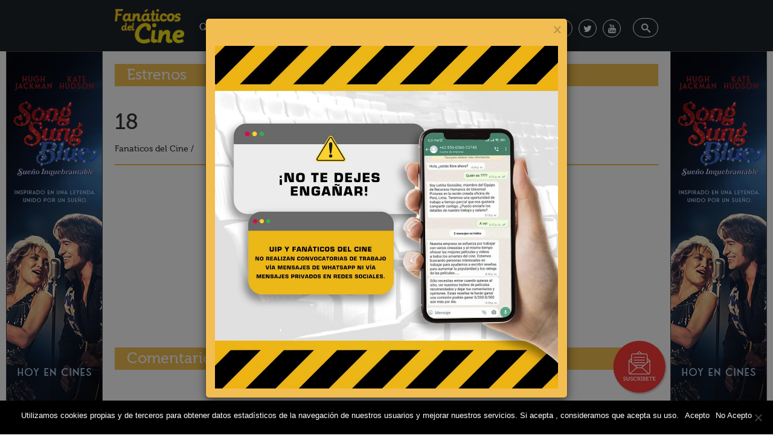

--- FILE ---
content_type: text/html; charset=UTF-8
request_url: https://fanaticosdelcine.pe/noticias/el-sarcofago-gigante-en-el-dia-de-la-momia/attachment/18-4/
body_size: 12477
content:
<!doctype html>
<html lang="es-PE"
 xmlns:fb="http://ogp.me/ns/fb#">
    <head>
        <meta charset="UTF-8">
        <meta http-equiv="X-UA-Compatible" content="IE=edge">
        <meta name="viewport" content="width=device-width, initial-scale=1">
        <meta name="description" content="Fanáticos del Cine">
        <meta name="author" content="UIP">
        <meta property="fb:pages" content="276672684726" />
        <!--
        <meta name="google-site-verification" content="7NsWjA1r8kUkyNGpaRbMN2PSyWzotQMF6H7f7y8maJM" />
        -->
        <meta name="google-site-verification" content="HqSxCQfnmRav4gpwZO5BkgEcp0w8PUqxJ47IueMZJiE" />
        <meta property="og:title" content="Fanaticos del Cine : 18" /><meta property="og:description" content="" /><meta property="og:image" content="https://fanaticosdelcine.pe/wp-content/uploads/2017/05/18-2.jpg" />        <!-- Bootstrap core CSS -->
        <!-- Custom styles for this template -->
        <!-- HTML5 shim and Respond.js for IE8 support of HTML5 elements and media queries -->
        <!--[if lt IE 9]>
      <script src="https://oss.maxcdn.com/html5shiv/3.7.2/html5shiv.min.js"></script>
      <script src="https://oss.maxcdn.com/respond/1.4.2/respond.min.js"></script>
    <![endif]-->
        <link rel="pingback" href="https://fanaticosdelcine.pe/xmlrpc.php">
        <link href='/wp-content/themes/fdc/assets/fonts/fonts.css' rel='stylesheet' type='text/css'>
	 <link rel="shortcut icon" type="image/x-icon" href="/wp-content/themes/fdc/favicon.ico"> 
        <meta name='robots' content='index, follow, max-image-preview:large, max-snippet:-1, max-video-preview:-1' />
	<style>img:is([sizes="auto" i], [sizes^="auto," i]) { contain-intrinsic-size: 3000px 1500px }</style>
	
<!-- Google Tag Manager for WordPress by gtm4wp.com -->
<script data-cfasync="false" data-pagespeed-no-defer>
	var gtm4wp_datalayer_name = "dataLayer";
	var dataLayer = dataLayer || [];
</script>
<!-- End Google Tag Manager for WordPress by gtm4wp.com -->
	<!-- This site is optimized with the Yoast SEO plugin v24.4 - https://yoast.com/wordpress/plugins/seo/ -->
	<title>18 - Fanaticos del Cine</title>
	<link rel="canonical" href="https://fanaticosdelcine.pe/noticias/el-sarcofago-gigante-en-el-dia-de-la-momia/attachment/18-4/" />
	<meta property="og:locale" content="es_ES" />
	<meta property="og:type" content="article" />
	<meta property="og:title" content="18 - Fanaticos del Cine" />
	<meta property="og:url" content="https://fanaticosdelcine.pe/noticias/el-sarcofago-gigante-en-el-dia-de-la-momia/attachment/18-4/" />
	<meta property="og:site_name" content="Fanaticos del Cine" />
	<meta property="article:publisher" content="https://www.facebook.com/fanaticosdelcine" />
	<meta property="og:image" content="https://fanaticosdelcine.pe/noticias/el-sarcofago-gigante-en-el-dia-de-la-momia/attachment/18-4" />
	<meta property="og:image:width" content="600" />
	<meta property="og:image:height" content="400" />
	<meta property="og:image:type" content="image/jpeg" />
	<meta name="twitter:card" content="summary_large_image" />
	<meta name="twitter:site" content="@fansdelcine" />
	<script type="application/ld+json" class="yoast-schema-graph">{"@context":"https://schema.org","@graph":[{"@type":"WebPage","@id":"https://fanaticosdelcine.pe/noticias/el-sarcofago-gigante-en-el-dia-de-la-momia/attachment/18-4/","url":"https://fanaticosdelcine.pe/noticias/el-sarcofago-gigante-en-el-dia-de-la-momia/attachment/18-4/","name":"18 - Fanaticos del Cine","isPartOf":{"@id":"https://fanaticosdelcine.pe/#website"},"primaryImageOfPage":{"@id":"https://fanaticosdelcine.pe/noticias/el-sarcofago-gigante-en-el-dia-de-la-momia/attachment/18-4/#primaryimage"},"image":{"@id":"https://fanaticosdelcine.pe/noticias/el-sarcofago-gigante-en-el-dia-de-la-momia/attachment/18-4/#primaryimage"},"thumbnailUrl":"https://fanaticosdelcine.pe/wp-content/uploads/2017/05/18-2.jpg","datePublished":"2017-05-23T00:21:03+00:00","breadcrumb":{"@id":"https://fanaticosdelcine.pe/noticias/el-sarcofago-gigante-en-el-dia-de-la-momia/attachment/18-4/#breadcrumb"},"inLanguage":"es-PE","potentialAction":[{"@type":"ReadAction","target":["https://fanaticosdelcine.pe/noticias/el-sarcofago-gigante-en-el-dia-de-la-momia/attachment/18-4/"]}]},{"@type":"ImageObject","inLanguage":"es-PE","@id":"https://fanaticosdelcine.pe/noticias/el-sarcofago-gigante-en-el-dia-de-la-momia/attachment/18-4/#primaryimage","url":"https://fanaticosdelcine.pe/wp-content/uploads/2017/05/18-2.jpg","contentUrl":"https://fanaticosdelcine.pe/wp-content/uploads/2017/05/18-2.jpg","width":600,"height":400},{"@type":"BreadcrumbList","@id":"https://fanaticosdelcine.pe/noticias/el-sarcofago-gigante-en-el-dia-de-la-momia/attachment/18-4/#breadcrumb","itemListElement":[{"@type":"ListItem","position":1,"name":"Home","item":"https://fanaticosdelcine.pe/"},{"@type":"ListItem","position":2,"name":"El sarcófago gigante en el Día de la Momia","item":"https://fanaticosdelcine.pe/noticias/el-sarcofago-gigante-en-el-dia-de-la-momia/"},{"@type":"ListItem","position":3,"name":"18"}]},{"@type":"WebSite","@id":"https://fanaticosdelcine.pe/#website","url":"https://fanaticosdelcine.pe/","name":"Fanaticos del Cine","description":"Disfruta de lo mejor del cine internacional con material exclusivo y detrás de cámaras. También sorteamos merchandising oficial de las películas.","potentialAction":[{"@type":"SearchAction","target":{"@type":"EntryPoint","urlTemplate":"https://fanaticosdelcine.pe/?s={search_term_string}"},"query-input":{"@type":"PropertyValueSpecification","valueRequired":true,"valueName":"search_term_string"}}],"inLanguage":"es-PE"}]}</script>
	<!-- / Yoast SEO plugin. -->


<link rel='dns-prefetch' href='//cdnjs.cloudflare.com' />
<link rel='dns-prefetch' href='//fonts.googleapis.com' />
<link rel="alternate" type="application/rss+xml" title="Fanaticos del Cine &raquo; Feed" href="https://fanaticosdelcine.pe/feed/" />
<link rel="alternate" type="application/rss+xml" title="Fanaticos del Cine &raquo; Feed de los comentarios" href="https://fanaticosdelcine.pe/comments/feed/" />
<link rel="alternate" type="application/rss+xml" title="Fanaticos del Cine &raquo; Comentario 18 del feed" href="https://fanaticosdelcine.pe/noticias/el-sarcofago-gigante-en-el-dia-de-la-momia/attachment/18-4/feed/" />
<script type="text/javascript">
/* <![CDATA[ */
window._wpemojiSettings = {"baseUrl":"https:\/\/s.w.org\/images\/core\/emoji\/15.0.3\/72x72\/","ext":".png","svgUrl":"https:\/\/s.w.org\/images\/core\/emoji\/15.0.3\/svg\/","svgExt":".svg","source":{"concatemoji":"https:\/\/fanaticosdelcine.pe\/wp-includes\/js\/wp-emoji-release.min.js?ver=6.7.4"}};
/*! This file is auto-generated */
!function(i,n){var o,s,e;function c(e){try{var t={supportTests:e,timestamp:(new Date).valueOf()};sessionStorage.setItem(o,JSON.stringify(t))}catch(e){}}function p(e,t,n){e.clearRect(0,0,e.canvas.width,e.canvas.height),e.fillText(t,0,0);var t=new Uint32Array(e.getImageData(0,0,e.canvas.width,e.canvas.height).data),r=(e.clearRect(0,0,e.canvas.width,e.canvas.height),e.fillText(n,0,0),new Uint32Array(e.getImageData(0,0,e.canvas.width,e.canvas.height).data));return t.every(function(e,t){return e===r[t]})}function u(e,t,n){switch(t){case"flag":return n(e,"\ud83c\udff3\ufe0f\u200d\u26a7\ufe0f","\ud83c\udff3\ufe0f\u200b\u26a7\ufe0f")?!1:!n(e,"\ud83c\uddfa\ud83c\uddf3","\ud83c\uddfa\u200b\ud83c\uddf3")&&!n(e,"\ud83c\udff4\udb40\udc67\udb40\udc62\udb40\udc65\udb40\udc6e\udb40\udc67\udb40\udc7f","\ud83c\udff4\u200b\udb40\udc67\u200b\udb40\udc62\u200b\udb40\udc65\u200b\udb40\udc6e\u200b\udb40\udc67\u200b\udb40\udc7f");case"emoji":return!n(e,"\ud83d\udc26\u200d\u2b1b","\ud83d\udc26\u200b\u2b1b")}return!1}function f(e,t,n){var r="undefined"!=typeof WorkerGlobalScope&&self instanceof WorkerGlobalScope?new OffscreenCanvas(300,150):i.createElement("canvas"),a=r.getContext("2d",{willReadFrequently:!0}),o=(a.textBaseline="top",a.font="600 32px Arial",{});return e.forEach(function(e){o[e]=t(a,e,n)}),o}function t(e){var t=i.createElement("script");t.src=e,t.defer=!0,i.head.appendChild(t)}"undefined"!=typeof Promise&&(o="wpEmojiSettingsSupports",s=["flag","emoji"],n.supports={everything:!0,everythingExceptFlag:!0},e=new Promise(function(e){i.addEventListener("DOMContentLoaded",e,{once:!0})}),new Promise(function(t){var n=function(){try{var e=JSON.parse(sessionStorage.getItem(o));if("object"==typeof e&&"number"==typeof e.timestamp&&(new Date).valueOf()<e.timestamp+604800&&"object"==typeof e.supportTests)return e.supportTests}catch(e){}return null}();if(!n){if("undefined"!=typeof Worker&&"undefined"!=typeof OffscreenCanvas&&"undefined"!=typeof URL&&URL.createObjectURL&&"undefined"!=typeof Blob)try{var e="postMessage("+f.toString()+"("+[JSON.stringify(s),u.toString(),p.toString()].join(",")+"));",r=new Blob([e],{type:"text/javascript"}),a=new Worker(URL.createObjectURL(r),{name:"wpTestEmojiSupports"});return void(a.onmessage=function(e){c(n=e.data),a.terminate(),t(n)})}catch(e){}c(n=f(s,u,p))}t(n)}).then(function(e){for(var t in e)n.supports[t]=e[t],n.supports.everything=n.supports.everything&&n.supports[t],"flag"!==t&&(n.supports.everythingExceptFlag=n.supports.everythingExceptFlag&&n.supports[t]);n.supports.everythingExceptFlag=n.supports.everythingExceptFlag&&!n.supports.flag,n.DOMReady=!1,n.readyCallback=function(){n.DOMReady=!0}}).then(function(){return e}).then(function(){var e;n.supports.everything||(n.readyCallback(),(e=n.source||{}).concatemoji?t(e.concatemoji):e.wpemoji&&e.twemoji&&(t(e.twemoji),t(e.wpemoji)))}))}((window,document),window._wpemojiSettings);
/* ]]> */
</script>
<style id='wp-emoji-styles-inline-css' type='text/css'>

	img.wp-smiley, img.emoji {
		display: inline !important;
		border: none !important;
		box-shadow: none !important;
		height: 1em !important;
		width: 1em !important;
		margin: 0 0.07em !important;
		vertical-align: -0.1em !important;
		background: none !important;
		padding: 0 !important;
	}
</style>
<link rel='stylesheet' id='wp-block-library-css' href='https://fanaticosdelcine.pe/wp-includes/css/dist/block-library/style.min.css?ver=6.7.4' type='text/css' media='all' />
<style id='classic-theme-styles-inline-css' type='text/css'>
/*! This file is auto-generated */
.wp-block-button__link{color:#fff;background-color:#32373c;border-radius:9999px;box-shadow:none;text-decoration:none;padding:calc(.667em + 2px) calc(1.333em + 2px);font-size:1.125em}.wp-block-file__button{background:#32373c;color:#fff;text-decoration:none}
</style>
<style id='global-styles-inline-css' type='text/css'>
:root{--wp--preset--aspect-ratio--square: 1;--wp--preset--aspect-ratio--4-3: 4/3;--wp--preset--aspect-ratio--3-4: 3/4;--wp--preset--aspect-ratio--3-2: 3/2;--wp--preset--aspect-ratio--2-3: 2/3;--wp--preset--aspect-ratio--16-9: 16/9;--wp--preset--aspect-ratio--9-16: 9/16;--wp--preset--color--black: #000000;--wp--preset--color--cyan-bluish-gray: #abb8c3;--wp--preset--color--white: #ffffff;--wp--preset--color--pale-pink: #f78da7;--wp--preset--color--vivid-red: #cf2e2e;--wp--preset--color--luminous-vivid-orange: #ff6900;--wp--preset--color--luminous-vivid-amber: #fcb900;--wp--preset--color--light-green-cyan: #7bdcb5;--wp--preset--color--vivid-green-cyan: #00d084;--wp--preset--color--pale-cyan-blue: #8ed1fc;--wp--preset--color--vivid-cyan-blue: #0693e3;--wp--preset--color--vivid-purple: #9b51e0;--wp--preset--gradient--vivid-cyan-blue-to-vivid-purple: linear-gradient(135deg,rgba(6,147,227,1) 0%,rgb(155,81,224) 100%);--wp--preset--gradient--light-green-cyan-to-vivid-green-cyan: linear-gradient(135deg,rgb(122,220,180) 0%,rgb(0,208,130) 100%);--wp--preset--gradient--luminous-vivid-amber-to-luminous-vivid-orange: linear-gradient(135deg,rgba(252,185,0,1) 0%,rgba(255,105,0,1) 100%);--wp--preset--gradient--luminous-vivid-orange-to-vivid-red: linear-gradient(135deg,rgba(255,105,0,1) 0%,rgb(207,46,46) 100%);--wp--preset--gradient--very-light-gray-to-cyan-bluish-gray: linear-gradient(135deg,rgb(238,238,238) 0%,rgb(169,184,195) 100%);--wp--preset--gradient--cool-to-warm-spectrum: linear-gradient(135deg,rgb(74,234,220) 0%,rgb(151,120,209) 20%,rgb(207,42,186) 40%,rgb(238,44,130) 60%,rgb(251,105,98) 80%,rgb(254,248,76) 100%);--wp--preset--gradient--blush-light-purple: linear-gradient(135deg,rgb(255,206,236) 0%,rgb(152,150,240) 100%);--wp--preset--gradient--blush-bordeaux: linear-gradient(135deg,rgb(254,205,165) 0%,rgb(254,45,45) 50%,rgb(107,0,62) 100%);--wp--preset--gradient--luminous-dusk: linear-gradient(135deg,rgb(255,203,112) 0%,rgb(199,81,192) 50%,rgb(65,88,208) 100%);--wp--preset--gradient--pale-ocean: linear-gradient(135deg,rgb(255,245,203) 0%,rgb(182,227,212) 50%,rgb(51,167,181) 100%);--wp--preset--gradient--electric-grass: linear-gradient(135deg,rgb(202,248,128) 0%,rgb(113,206,126) 100%);--wp--preset--gradient--midnight: linear-gradient(135deg,rgb(2,3,129) 0%,rgb(40,116,252) 100%);--wp--preset--font-size--small: 13px;--wp--preset--font-size--medium: 20px;--wp--preset--font-size--large: 36px;--wp--preset--font-size--x-large: 42px;--wp--preset--spacing--20: 0.44rem;--wp--preset--spacing--30: 0.67rem;--wp--preset--spacing--40: 1rem;--wp--preset--spacing--50: 1.5rem;--wp--preset--spacing--60: 2.25rem;--wp--preset--spacing--70: 3.38rem;--wp--preset--spacing--80: 5.06rem;--wp--preset--shadow--natural: 6px 6px 9px rgba(0, 0, 0, 0.2);--wp--preset--shadow--deep: 12px 12px 50px rgba(0, 0, 0, 0.4);--wp--preset--shadow--sharp: 6px 6px 0px rgba(0, 0, 0, 0.2);--wp--preset--shadow--outlined: 6px 6px 0px -3px rgba(255, 255, 255, 1), 6px 6px rgba(0, 0, 0, 1);--wp--preset--shadow--crisp: 6px 6px 0px rgba(0, 0, 0, 1);}:where(.is-layout-flex){gap: 0.5em;}:where(.is-layout-grid){gap: 0.5em;}body .is-layout-flex{display: flex;}.is-layout-flex{flex-wrap: wrap;align-items: center;}.is-layout-flex > :is(*, div){margin: 0;}body .is-layout-grid{display: grid;}.is-layout-grid > :is(*, div){margin: 0;}:where(.wp-block-columns.is-layout-flex){gap: 2em;}:where(.wp-block-columns.is-layout-grid){gap: 2em;}:where(.wp-block-post-template.is-layout-flex){gap: 1.25em;}:where(.wp-block-post-template.is-layout-grid){gap: 1.25em;}.has-black-color{color: var(--wp--preset--color--black) !important;}.has-cyan-bluish-gray-color{color: var(--wp--preset--color--cyan-bluish-gray) !important;}.has-white-color{color: var(--wp--preset--color--white) !important;}.has-pale-pink-color{color: var(--wp--preset--color--pale-pink) !important;}.has-vivid-red-color{color: var(--wp--preset--color--vivid-red) !important;}.has-luminous-vivid-orange-color{color: var(--wp--preset--color--luminous-vivid-orange) !important;}.has-luminous-vivid-amber-color{color: var(--wp--preset--color--luminous-vivid-amber) !important;}.has-light-green-cyan-color{color: var(--wp--preset--color--light-green-cyan) !important;}.has-vivid-green-cyan-color{color: var(--wp--preset--color--vivid-green-cyan) !important;}.has-pale-cyan-blue-color{color: var(--wp--preset--color--pale-cyan-blue) !important;}.has-vivid-cyan-blue-color{color: var(--wp--preset--color--vivid-cyan-blue) !important;}.has-vivid-purple-color{color: var(--wp--preset--color--vivid-purple) !important;}.has-black-background-color{background-color: var(--wp--preset--color--black) !important;}.has-cyan-bluish-gray-background-color{background-color: var(--wp--preset--color--cyan-bluish-gray) !important;}.has-white-background-color{background-color: var(--wp--preset--color--white) !important;}.has-pale-pink-background-color{background-color: var(--wp--preset--color--pale-pink) !important;}.has-vivid-red-background-color{background-color: var(--wp--preset--color--vivid-red) !important;}.has-luminous-vivid-orange-background-color{background-color: var(--wp--preset--color--luminous-vivid-orange) !important;}.has-luminous-vivid-amber-background-color{background-color: var(--wp--preset--color--luminous-vivid-amber) !important;}.has-light-green-cyan-background-color{background-color: var(--wp--preset--color--light-green-cyan) !important;}.has-vivid-green-cyan-background-color{background-color: var(--wp--preset--color--vivid-green-cyan) !important;}.has-pale-cyan-blue-background-color{background-color: var(--wp--preset--color--pale-cyan-blue) !important;}.has-vivid-cyan-blue-background-color{background-color: var(--wp--preset--color--vivid-cyan-blue) !important;}.has-vivid-purple-background-color{background-color: var(--wp--preset--color--vivid-purple) !important;}.has-black-border-color{border-color: var(--wp--preset--color--black) !important;}.has-cyan-bluish-gray-border-color{border-color: var(--wp--preset--color--cyan-bluish-gray) !important;}.has-white-border-color{border-color: var(--wp--preset--color--white) !important;}.has-pale-pink-border-color{border-color: var(--wp--preset--color--pale-pink) !important;}.has-vivid-red-border-color{border-color: var(--wp--preset--color--vivid-red) !important;}.has-luminous-vivid-orange-border-color{border-color: var(--wp--preset--color--luminous-vivid-orange) !important;}.has-luminous-vivid-amber-border-color{border-color: var(--wp--preset--color--luminous-vivid-amber) !important;}.has-light-green-cyan-border-color{border-color: var(--wp--preset--color--light-green-cyan) !important;}.has-vivid-green-cyan-border-color{border-color: var(--wp--preset--color--vivid-green-cyan) !important;}.has-pale-cyan-blue-border-color{border-color: var(--wp--preset--color--pale-cyan-blue) !important;}.has-vivid-cyan-blue-border-color{border-color: var(--wp--preset--color--vivid-cyan-blue) !important;}.has-vivid-purple-border-color{border-color: var(--wp--preset--color--vivid-purple) !important;}.has-vivid-cyan-blue-to-vivid-purple-gradient-background{background: var(--wp--preset--gradient--vivid-cyan-blue-to-vivid-purple) !important;}.has-light-green-cyan-to-vivid-green-cyan-gradient-background{background: var(--wp--preset--gradient--light-green-cyan-to-vivid-green-cyan) !important;}.has-luminous-vivid-amber-to-luminous-vivid-orange-gradient-background{background: var(--wp--preset--gradient--luminous-vivid-amber-to-luminous-vivid-orange) !important;}.has-luminous-vivid-orange-to-vivid-red-gradient-background{background: var(--wp--preset--gradient--luminous-vivid-orange-to-vivid-red) !important;}.has-very-light-gray-to-cyan-bluish-gray-gradient-background{background: var(--wp--preset--gradient--very-light-gray-to-cyan-bluish-gray) !important;}.has-cool-to-warm-spectrum-gradient-background{background: var(--wp--preset--gradient--cool-to-warm-spectrum) !important;}.has-blush-light-purple-gradient-background{background: var(--wp--preset--gradient--blush-light-purple) !important;}.has-blush-bordeaux-gradient-background{background: var(--wp--preset--gradient--blush-bordeaux) !important;}.has-luminous-dusk-gradient-background{background: var(--wp--preset--gradient--luminous-dusk) !important;}.has-pale-ocean-gradient-background{background: var(--wp--preset--gradient--pale-ocean) !important;}.has-electric-grass-gradient-background{background: var(--wp--preset--gradient--electric-grass) !important;}.has-midnight-gradient-background{background: var(--wp--preset--gradient--midnight) !important;}.has-small-font-size{font-size: var(--wp--preset--font-size--small) !important;}.has-medium-font-size{font-size: var(--wp--preset--font-size--medium) !important;}.has-large-font-size{font-size: var(--wp--preset--font-size--large) !important;}.has-x-large-font-size{font-size: var(--wp--preset--font-size--x-large) !important;}
:where(.wp-block-post-template.is-layout-flex){gap: 1.25em;}:where(.wp-block-post-template.is-layout-grid){gap: 1.25em;}
:where(.wp-block-columns.is-layout-flex){gap: 2em;}:where(.wp-block-columns.is-layout-grid){gap: 2em;}
:root :where(.wp-block-pullquote){font-size: 1.5em;line-height: 1.6;}
</style>
<link rel='stylesheet' id='cookie-notice-front-css' href='https://fanaticosdelcine.pe/wp-content/plugins/cookie-notice/css/front.min.css?ver=2.5.5' type='text/css' media='all' />
<link rel='stylesheet' id='fvp-frontend-css' href='https://fanaticosdelcine.pe/wp-content/plugins/featured-video-plus/styles/frontend.css?ver=2.3.3' type='text/css' media='all' />
<link rel='stylesheet' id='mur-css' href='https://fanaticosdelcine.pe/wp-content/plugins/manage-upcoming-release/mur-plugin.css?ver=6.7.4' type='text/css' media='all' />
<link rel='stylesheet' id='fontawesome-css-css' href='https://fanaticosdelcine.pe/wp-content/plugins/video-gallery-awesome-responsive-youtube-vimeo-gallery/Style/roboiticons.css?ver=6.7.4' type='text/css' media='all' />
<link rel='stylesheet' id='Robo_IT_Video_Gallery-css' href='https://fanaticosdelcine.pe/wp-content/plugins/video-gallery-awesome-responsive-youtube-vimeo-gallery/Style/Robo_IT_Video_Gallery_Widget.css?ver=6.7.4' type='text/css' media='all' />
<link rel='stylesheet' id='bootstrap-css' href='https://fanaticosdelcine.pe/wp-content/themes/fdc/bootstrap/css/bootstrap.css' type='text/css' media='all' />
<link rel='stylesheet' id='style-css' href='https://fanaticosdelcine.pe/wp-content/themes/fdc/style.css' type='text/css' media='all' />
<link crossorigin="anonymous" rel='stylesheet' id='fontawesome-css' href='https://cdnjs.cloudflare.com/ajax/libs/font-awesome/4.7.0/css/font-awesome.min.css' type='text/css' media='all' />
<link crossorigin="anonymous" rel='stylesheet' id='style-1-css' href='https://fonts.googleapis.com/css?family=Raleway:400,300,600,700' type='text/css' media='all' />
<link rel='stylesheet' id='fonts-css' href='https://fanaticosdelcine.pe/wp-content/themes/fdc/assets/fonts/fonts.css' type='text/css' media='all' />
<link rel='stylesheet' id='slickcss-css' href='https://fanaticosdelcine.pe/wp-content/themes/fdc/assets/css/slick.css' type='text/css' media='all' />
<link rel='stylesheet' id='slickcsstheme-css' href='https://fanaticosdelcine.pe/wp-content/themes/fdc/assets/css/slick-theme.css' type='text/css' media='all' />
<link rel='stylesheet' id='fixcss-css' href='https://fanaticosdelcine.pe/wp-content/themes/fdc/assets/css/fix.css' type='text/css' media='all' />
<script type="text/javascript" id="cookie-notice-front-js-before">
/* <![CDATA[ */
var cnArgs = {"ajaxUrl":"https:\/\/fanaticosdelcine.pe\/wp-admin\/admin-ajax.php","nonce":"765a1a1d0d","hideEffect":"fade","position":"bottom","onScroll":false,"onScrollOffset":100,"onClick":false,"cookieName":"cookie_notice_accepted","cookieTime":2592000,"cookieTimeRejected":2592000,"globalCookie":false,"redirection":false,"cache":false,"revokeCookies":true,"revokeCookiesOpt":"automatic"};
/* ]]> */
</script>
<script type="text/javascript" src="https://fanaticosdelcine.pe/wp-content/plugins/cookie-notice/js/front.min.js?ver=2.5.5" id="cookie-notice-front-js"></script>
<script type="text/javascript" src="https://fanaticosdelcine.pe/wp-content/themes/fdc/assets/js/jquery.min.js" id="jquery-js"></script>
<script type="text/javascript" src="https://fanaticosdelcine.pe/wp-content/plugins/featured-video-plus/js/jquery.fitvids.min.js?ver=master-2015-08" id="jquery.fitvids-js"></script>
<script type="text/javascript" id="fvp-frontend-js-extra">
/* <![CDATA[ */
var fvpdata = {"ajaxurl":"https:\/\/fanaticosdelcine.pe\/wp-admin\/admin-ajax.php","nonce":"3cd5c113d1","fitvids":"1","dynamic":"","overlay":"","opacity":"0.75","color":"b","width":"640"};
/* ]]> */
</script>
<script type="text/javascript" src="https://fanaticosdelcine.pe/wp-content/plugins/featured-video-plus/js/frontend.min.js?ver=2.3.3" id="fvp-frontend-js"></script>
<script type="text/javascript" src="https://fanaticosdelcine.pe/wp-includes/js/jquery/ui/core.min.js?ver=1.13.3" id="jquery-ui-core-js"></script>
<script type="text/javascript" src="https://fanaticosdelcine.pe/wp-content/plugins/video-gallery-awesome-responsive-youtube-vimeo-gallery/Scripts/jssor.slider.mini.js?ver=6.7.4" id="cwp-main-js"></script>
<script type="text/javascript" id="Robo_IT_Video_Gallery-js-extra">
/* <![CDATA[ */
var object = {"ajaxurl":"https:\/\/fanaticosdelcine.pe\/wp-admin\/admin-ajax.php"};
/* ]]> */
</script>
<script type="text/javascript" src="https://fanaticosdelcine.pe/wp-content/plugins/video-gallery-awesome-responsive-youtube-vimeo-gallery/Scripts/Robo_IT_Video_Gallery_Widget.js?ver=6.7.4" id="Robo_IT_Video_Gallery-js"></script>
<link rel="https://api.w.org/" href="https://fanaticosdelcine.pe/wp-json/" /><link rel="alternate" title="JSON" type="application/json" href="https://fanaticosdelcine.pe/wp-json/wp/v2/media/18498" /><link rel="EditURI" type="application/rsd+xml" title="RSD" href="https://fanaticosdelcine.pe/xmlrpc.php?rsd" />
<meta name="generator" content="WordPress 6.7.4" />
<link rel='shortlink' href='https://fanaticosdelcine.pe/?p=18498' />
<link rel="alternate" title="oEmbed (JSON)" type="application/json+oembed" href="https://fanaticosdelcine.pe/wp-json/oembed/1.0/embed?url=https%3A%2F%2Ffanaticosdelcine.pe%2Fnoticias%2Fel-sarcofago-gigante-en-el-dia-de-la-momia%2Fattachment%2F18-4%2F" />
<link rel="alternate" title="oEmbed (XML)" type="text/xml+oembed" href="https://fanaticosdelcine.pe/wp-json/oembed/1.0/embed?url=https%3A%2F%2Ffanaticosdelcine.pe%2Fnoticias%2Fel-sarcofago-gigante-en-el-dia-de-la-momia%2Fattachment%2F18-4%2F&#038;format=xml" />
<meta property="fb:app_id" content="267958673578313"/>
<!-- Google Tag Manager for WordPress by gtm4wp.com -->
<!-- GTM Container placement set to footer -->
<script data-cfasync="false" data-pagespeed-no-defer type="text/javascript">
	var dataLayer_content = {"pagePostType":"attachment","pagePostType2":"single-attachment","pagePostAuthor":"admin"};
	dataLayer.push( dataLayer_content );
</script>
<script data-cfasync="false">
(function(w,d,s,l,i){w[l]=w[l]||[];w[l].push({'gtm.start':
new Date().getTime(),event:'gtm.js'});var f=d.getElementsByTagName(s)[0],
j=d.createElement(s),dl=l!='dataLayer'?'&l='+l:'';j.async=true;j.src=
'//www.googletagmanager.com/gtm.js?id='+i+dl;f.parentNode.insertBefore(j,f);
})(window,document,'script','dataLayer','GTM-PNNWBMB');
</script>
<!-- End Google Tag Manager for WordPress by gtm4wp.com -->

<!-- This site is optimized with the Schema plugin v1.7.9.6 - https://schema.press -->
<script type="application/ld+json">{
    "@context": "http://schema.org",
    "@type": "BreadcrumbList",
    "itemListElement": [
        {
            "@type": "ListItem",
            "position": 1,
            "item": {
                "@id": "https://fanaticosdelcine.pe",
                "name": "Home"
            }
        },
        {
            "@type": "ListItem",
            "position": 2,
            "item": {
                "@id": "https://fanaticosdelcine.pe/noticias/el-sarcofago-gigante-en-el-dia-de-la-momia/",
                "name": "El sarc\u00f3fago gigante en el D\u00eda de la Momia"
            }
        },
        {
            "@type": "ListItem",
            "position": 3,
            "item": {
                "@id": "https://fanaticosdelcine.pe/noticias/el-sarcofago-gigante-en-el-dia-de-la-momia/attachment/18-4/",
                "name": "18"
            }
        }
    ]
}</script>

<!-- There is no amphtml version available for this URL. -->        
<script async='async' src='https://www.googletagservices.com/tag/js/gpt.js'></script>
<script>
  var googletag = googletag || {};
  googletag.cmd = googletag.cmd || [];
</script>

<script>
  googletag.cmd.push(function() {
    googletag.defineSlot('/1019090/FdC-LateralD', [160, 600], 'div-gpt-ad-1543340319535-0').addService(googletag.pubads());
    googletag.defineSlot('/1019090/FdC-LateralI', [160, 600], 'div-gpt-ad-1543352174054-0').addService(googletag.pubads());
//    googletag.defineSlot('/1019090/FdC', [[960, 90], [960, 35], [960, 400]], 'div-gpt-ad-1543534237050-0').addService(googletag.pubads());
    googletag.defineSlot('/1019090/FdC', [[960, 35], [960, 90], [960, 400]], 'div-gpt-ad-1543606028535-0').addService(googletag.pubads());
    googletag.defineSlot('/1019090/prueba', [300, 350], 'div-gpt-ad-1543456304740-0').addService(googletag.pubads());
    googletag.defineSlot('/1019090/FdC-Noticias', [300, 600], 'div-gpt-ad-1543456837637-0').addService(googletag.pubads());
	   googletag.defineSlot('/21834354357/banner_novedades_300350', [300, 350], 'div-gpt-ad-1568417594790-0').addService(googletag.pubads());
    googletag.pubads().enableSingleRequest();
//    googletag.pubads().enableSyncRendering();
    googletag.enableServices();
  });
</script>
		
<script>function loadScript(a){var b=document.getElementsByTagName("head")[0],c=document.createElement("script");c.type="text/javascript",c.src="https://tracker.metricool.com/resources/be.js",c.onreadystatechange=a,c.onload=a,b.appendChild(c)}loadScript(function(){beTracker.t({hash:"d5e0f094619dc3b5f07b279a36e28f87"})});</script>
<!-- Global site tag (gtag.js) - Google Analytics 
<script async src="https://www.googletagmanager.com/gtag/js?id=UA-153705053-1"></script>
<script>
  window.dataLayer = window.dataLayer || [];
  function gtag(){dataLayer.push(arguments);}
  gtag('js', new Date());
 gtag('config', 'UA-153705053-1');
</script> -->
<script async src="https://www.googletagmanager.com/gtag/js?id=UA-143243745-1"></script>
<script>
  window.dataLayer = window.dataLayer || [];
  function gtag(){dataLayer.push(arguments);}
  gtag('js', new Date());

  gtag('config', 'UA-143243745-1');
</script>

</head>
    <body data-rsssl=1 class="attachment attachment-template-default single single-attachment postid-18498 attachmentid-18498 attachment-jpeg cookies-not-set">
<!-- End Google Tag Manager (noscript) -->
        <header>
	<div class="container">
            <nav class="navbar navbar-default" role="navigation"> 
                <div class=""> 
                    <div class="navbar-header"> 
                        <button type="button" class="navbar-toggle" data-toggle="collapse" data-target="#bs-example-navbar-collapse-1"> 
                            <span class="sr-only">Toggle navigation</span> 
                            <span class="icon-bar"></span> 
                            <span class="icon-bar"></span> 
                            <span class="icon-bar"></span> 
                        </button>                         
                        <a class="navbar-brand" href="https://fanaticosdelcine.pe">
                            <img src="https://fanaticosdelcine.pe/wp-content/themes/fdc/assets/images/logo.png" width="115" />
                        </a>                         
                    </div>                     
                    <div class="collapse navbar-collapse navbar-default" id="bs-example-navbar-collapse-1"> 
                        <ul id="menu-top-menu" class="nav navbar-nav"><li id="menu-item-13682" class="menu-item menu-item-type-post_type menu-item-object-page menu-item-13682"><a href="https://fanaticosdelcine.pe/quienes-somos/">Quiénes Somos</a></li>
<li id="menu-item-13705" class="dropdown menu-item menu-item-type-post_type menu-item-object-page menu-item-13705"><a href="https://fanaticosdelcine.pe/peliculas/">Películas</a></li>
<li id="menu-item-13683" class="menu-item menu-item-type-taxonomy menu-item-object-category menu-item-13683"><a href="https://fanaticosdelcine.pe/noticias/">Noticias</a></li>
<li id="menu-item-13684" class="menu-item menu-item-type-taxonomy menu-item-object-category menu-item-13684"><a href="https://fanaticosdelcine.pe/entrevistas/">Entrevistas</a></li>
<li id="menu-item-13690" class="menu-item menu-item-type-post_type menu-item-object-page menu-item-13690"><a href="https://fanaticosdelcine.pe/contactenos/">Contacto</a></li>
</ul> 
                        <!--<form class="navbar-form navbar-right" role="search" action="/"> 
                            <div class="form-group"> 
                                <input type="text" name="s" id="s" class="form-control search-bar" placeholder=""> 
				<button type="submit" class="btn btn-default">
                                <i class="fa fa-search"></i>
                            </button>  
                            </div>                            
                                                        
                        </form>  -->
                        <form action="https://fanaticosdelcine.pe/" class="searchform" role="search" method="get" >
                          <input type="text" class="" name="s" id="s" placeholder="Busqueda">
                          <button type="submit"><span>Buscar</span></button>
                        </form>
                    </div>                     
                </div>                 
            </nav>
        <div class="social-media">
            <a href="https://www.instagram.com/fanaticosdelcine/" target="_blank"><i class="fa fa-instagram"></i></a>
            <a href="https://www.facebook.com/fanaticosdelcine" target="_blank"><i class="fa fa-facebook"></i></a>
            <a href="https://twitter.com/fansdelcine" target="_blank"><i class="fa fa-twitter"></i></a>
            <a href="http://www.youtube.com/user/Fanaticosdelcine" target="_blank"><i class="fa fa-youtube"></i></a>
        </div>
	</div>
        </header>
        <div class="skyscraper-and-main">
        <!--<div id="content">-->
            <div class="skyscraper container">
                <div class="skyscraper__lateral" id="skycraperLat1">
					<div style='height:600px; width:160px;'>
                    	<a href=https://fanaticosdelcine.pe/release/song-sung-blue/ target="_blank">									<img src="https://fanaticosdelcine.pe/wp-content/uploads/2026/01/SSB_ROS_160x600-vh.jpg">
									</a>                    </div>					
                </div>
                <div class="skyscraper__lateral" id="skycraperLat2">
					<div style='height:600px; width:160px;'>
                    	<a href=https://fanaticosdelcine.pe/release/song-sung-blue/ target="_blank">									<img src="https://fanaticosdelcine.pe/wp-content/uploads/2026/01/SSB_ROS_160x600-vh.jpg">
									</a>                    </div>					
                </div>
            </div>
            <!-- skycraper-->
                <main id="main"><div class="container">
    <div class="row">
        <div class="col-xs-12">
            <div class="skyscraper_horizontal">
                <!--
                <img src="https://fanaticosdelcine.pe/wp-content/themes/fdc/assets/images/grinch.jpg" alt="El Grinch!!" class="img-responsive">
                -->
                <!-- /1019090/FdC -->
                <div id='div-gpt-ad-1543606028535-0'>
                    <script>
                    googletag.cmd.push(function() { googletag.display('div-gpt-ad-1543606028535-0'); });
                    </script>
                </div>
            </div>
        </div>
    </div>
    <div class="row">
        <div class="col-xs-12">
                                <h2 class="title"><a href="/estrenos">Estrenos</a></h2>						
                    </div>
    </div>
    <div class="row">
                                    <div class="col-md-12 post">
                    <div class="post__fold">
                        <h1 class="post__title">18</h1>
                        <div class="post__meta">
                            <span class="post__user">Fanaticos del Cine /</span>
							                        </div>
                        
                        						 <div class="post__meta">
												</div>
                                                                                                                                </div><!-- .post__fold -->
                </div><!-- col-xs-12 -->
                                <div class="col-md-12">
                                                    <div class="row post__main">
                        <div class="col-md-4 post__thumbnail">
                                                    </div>
                        <div class="col-md-8 post__content">
                           <p class="attachment"><a href='https://fanaticosdelcine.pe/wp-content/uploads/2017/05/18-2.jpg'><img fetchpriority="high" decoding="async" width="300" height="200" src="https://fanaticosdelcine.pe/wp-content/uploads/2017/05/18-2-300x200.jpg" class="attachment-medium size-medium" alt="" srcset="https://fanaticosdelcine.pe/wp-content/uploads/2017/05/18-2-300x200.jpg 300w, https://fanaticosdelcine.pe/wp-content/uploads/2017/05/18-2-150x100.jpg 150w, https://fanaticosdelcine.pe/wp-content/uploads/2017/05/18-2.jpg 600w" sizes="(max-width: 300px) 100vw, 300px" /></a></p>
 
                            <ul class="share">
                                <li>
                                    <a href="http://www.facebook.com/sharer/sharer.php?u=https%3A%2F%2Ffanaticosdelcine.pe%2Fnoticias%2Fel-sarcofago-gigante-en-el-dia-de-la-momia%2Fattachment%2F18-4%2F" target="_blank"><img src="https://fanaticosdelcine.pe/wp-content/themes/fdc/assets/images/facebook.png" width="32" /></a>
                                </li>
                                <li>
                                    <a href="http://twitter.com/share?url=https%3A%2F%2Ffanaticosdelcine.pe%2Fnoticias%2Fel-sarcofago-gigante-en-el-dia-de-la-momia%2Fattachment%2F18-4%2F&text=18" target="_blank"><img src="https://fanaticosdelcine.pe/wp-content/themes/fdc/assets/images/twitter.png" width="32" /></a>
                                </li>
                                <li>
                                    <a href="whatsapp://send?text=18 - https://fanaticosdelcine.pe/noticias/el-sarcofago-gigante-en-el-dia-de-la-momia/attachment/18-4/"><img src="https://fanaticosdelcine.pe/wp-content/themes/fdc/assets/images/whatsapp-icon.png" width="32" /></a>
                                </li>
                            </ul><!--  share -->
                        </div>
                    </div>
					<!-- Aquí va elenco -->                    
                        <h3 class="title">Comentarios</h3>
                        <div class="fb-comments" data-href="https://fanaticosdelcine.pe/noticias/el-sarcofago-gigante-en-el-dia-de-la-momia/attachment/18-4/" data-width="100%" data-numposts="5"></div>         
                                </div>
                    
                        <div class="col-md-12">    
                             
                                                    <h3 class="title">Más estrenos</h3>
                                                <ul class="related-posts"> 
                                                            <li>
                                        <img width="179" height="300" src="https://fanaticosdelcine.pe/wp-content/uploads/2026/01/ODY_crt.OptimisedPoster_crn.HelmetOneSheet_siz.1080x1920_cta.Release-Date_cou.LAS_web-179x300.png" class="related-posts__img wp-post-image" alt="" decoding="async" loading="lazy" srcset="https://fanaticosdelcine.pe/wp-content/uploads/2026/01/ODY_crt.OptimisedPoster_crn.HelmetOneSheet_siz.1080x1920_cta.Release-Date_cou.LAS_web-179x300.png 179w, https://fanaticosdelcine.pe/wp-content/uploads/2026/01/ODY_crt.OptimisedPoster_crn.HelmetOneSheet_siz.1080x1920_cta.Release-Date_cou.LAS_web-239x400.png 239w, https://fanaticosdelcine.pe/wp-content/uploads/2026/01/ODY_crt.OptimisedPoster_crn.HelmetOneSheet_siz.1080x1920_cta.Release-Date_cou.LAS_web.png 305w" sizes="auto, (max-width: 179px) 100vw, 179px" />                                        <div class="related-posts__content">
													
											<span class="archives__date">
											16 - 07 - 2026											</span>
											                                                                                        <h4>
                                                <a href="https://fanaticosdelcine.pe/release/la-odisea/" rel="bookmark" title="LA ODISEA">
                                                    LA ODISEA                                                </a>
                                            </h4>
                                            <p>
                                                Reparto: Matt Damon, Tom H...                                            </p>
                                        </div>
                                    </li>
                                                            <li>
                                        <img width="179" height="300" src="https://fanaticosdelcine.pe/wp-content/uploads/2026/01/SK_dominATE_Las_POSTERweb-179x300.png" class="related-posts__img wp-post-image" alt="" decoding="async" loading="lazy" srcset="https://fanaticosdelcine.pe/wp-content/uploads/2026/01/SK_dominATE_Las_POSTERweb-179x300.png 179w, https://fanaticosdelcine.pe/wp-content/uploads/2026/01/SK_dominATE_Las_POSTERweb-239x400.png 239w, https://fanaticosdelcine.pe/wp-content/uploads/2026/01/SK_dominATE_Las_POSTERweb.png 305w" sizes="auto, (max-width: 179px) 100vw, 179px" />                                        <div class="related-posts__content">
													
											<span class="archives__date">
											05 - 02 - 2026											</span>
											                                                                                        <h4>
                                                <a href="https://fanaticosdelcine.pe/release/stray-kids-the-dominate-experience/" rel="bookmark" title="STRAY KIDS: THE DOMINATE EXPERIENCE">
                                                    STRAY KIDS: THE DOMINATE EXPERIENCE                                                </a>
                                            </h4>
                                            <p>
                                                𝐒𝐭𝐫𝐚𝐲 𝐊�...                                            </p>
                                        </div>
                                    </li>
                                                            <li>
                                        <img width="179" height="300" src="https://fanaticosdelcine.pe/wp-content/uploads/2026/01/ELVIS_MainArtwork_Las-web-179x300.png" class="related-posts__img wp-post-image" alt="" decoding="async" loading="lazy" srcset="https://fanaticosdelcine.pe/wp-content/uploads/2026/01/ELVIS_MainArtwork_Las-web-179x300.png 179w, https://fanaticosdelcine.pe/wp-content/uploads/2026/01/ELVIS_MainArtwork_Las-web-239x400.png 239w, https://fanaticosdelcine.pe/wp-content/uploads/2026/01/ELVIS_MainArtwork_Las-web.png 305w" sizes="auto, (max-width: 179px) 100vw, 179px" />                                        <div class="related-posts__content">
													
											<span class="archives__date">
											26 - 02 - 2026											</span>
											                                                                                        <h4>
                                                <a href="https://fanaticosdelcine.pe/release/epic-elvis-presley-in-concert/" rel="bookmark" title="EPIC: ELVIS PRESLEY IN CONCERT">
                                                    EPIC: ELVIS PRESLEY IN CONCERT                                                </a>
                                            </h4>
                                            <p>
                                                Director: Baz Luhrmann Sin...                                            </p>
                                        </div>
                                    </li>
                                                            <li>
                                        <img width="179" height="300" src="https://fanaticosdelcine.pe/wp-content/uploads/2025/12/YMT_Intl_Tsr1Sheet4_1080x1350pxH_RGB_Rev2_Las-web-179x300.jpg" class="related-posts__img wp-post-image" alt="" decoding="async" loading="lazy" srcset="https://fanaticosdelcine.pe/wp-content/uploads/2025/12/YMT_Intl_Tsr1Sheet4_1080x1350pxH_RGB_Rev2_Las-web-179x300.jpg 179w, https://fanaticosdelcine.pe/wp-content/uploads/2025/12/YMT_Intl_Tsr1Sheet4_1080x1350pxH_RGB_Rev2_Las-web-239x400.jpg 239w, https://fanaticosdelcine.pe/wp-content/uploads/2025/12/YMT_Intl_Tsr1Sheet4_1080x1350pxH_RGB_Rev2_Las-web.jpg 305w" sizes="auto, (max-width: 179px) 100vw, 179px" />                                        <div class="related-posts__content">
													
											<span class="archives__date">
											09 - 04 - 2026											</span>
											                                                                                        <h4>
                                                <a href="https://fanaticosdelcine.pe/release/tu-yo-y-la-toscana/" rel="bookmark" title="TÚ, YO Y LA TOSCANA">
                                                    TÚ, YO Y LA TOSCANA                                                </a>
                                            </h4>
                                            <p>
                                                Dirigida por: Kat Coiro. R...                                            </p>
                                        </div>
                                    </li>
                                                </ul>   
                                </div><!-- col-md-4-->
            </div><!-- row-->
</div>
        </main>
        
        <!-- <div class="skycraper__lateral" id="skycraperLat1">
            <img src="/assets/images/lateral.jpg" alt="">
        </div>
        <div class="skycraper__lateral" id="skycraperLat2">
           <img src="/assets/images/lateral.jpg" alt=""> 
        </div> -->
        
        <!--</div> /#content -->
        </div> <!-- /skyscraper-and-main -->
        <footer>
            <div class="container">
                <div class="row">
                    <div class="col-sm-4">
                        <span><figure><img src="https://fanaticosdelcine.pe/wp-content/themes/fdc/assets/images/footer-universal.png" /></figure></span>
                        <span><figure><img src="https://fanaticosdelcine.pe/wp-content/themes/fdc/assets/images/footer-paramount.png" /></figure></span>
		    </div>
		    <div class="col-sm-4 text-center">
			<span>&copy; 2026 Fanáticos del Cine - Todos los derechos reservados</span>
<br><a href="//fanaticosdelcine.pe/politica-de-proteccion-de-datos/">Política de protección de datos</a><br>
                    </div>
                    <div class="col-sm-4 text-right">
                        <a href="/libro-de-reclamaciones"><span><figure><img src="https://fanaticosdelcine.pe/wp-content/themes/fdc/assets/images/librito.png" /> &nbsp; Libro De Reclamaciones</figure></span></a> 
                    </div>
                </div>
                
            </div>
        </footer>
        <div class="suscribete">
          <div class="container">
              <div class="row">
                <!--<a href="#" class="suscribete__btn">
                  <img src="/assets/images/suscribete.png" alt="Suscribete!">
                </a>-->
                <button type="button" class="suscribete__btn" data-toggle="modal" data-target="#exampleModal">
                  <img src="https://fanaticosdelcine.pe/wp-content/themes/fdc/assets/images/suscribete.png" alt="Suscribete!">
                </button>
              </div>
          </div>
        </div>

        <!-- M O D A L -->
        <!-- Modal -->
        <div class="modal fade" id="exampleModal" tabindex="-1" role="dialog" aria-labelledby="exampleModalLabel" aria-hidden="true">
          <div class="modal-dialog" role="document">
            <div class="modal-content">
              <div class="modal-header">
                <h5 class="modal-title h3 text-center" id="exampleModalLabel">Suscribete a nuestro Newsletter</h5>
                <p class="text-center">Y recibe las últimas noticias de los mejores estrenos</p>
                <button type="button" class="close" data-dismiss="modal" aria-label="Close">
                  <span aria-hidden="true">&times;</span>
                </button>
              </div>
              <div class="modal-body">
                <form action="https://reprisedigital.us15.list-manage.com/subscribe/post?u=ab862ff6b50f1c8c6fe477fe1&amp;id=a5aa0a9682" method="post" id="mc-embedded-subscribe-form" name="mc-embedded-subscribe-form" class="validate" target="_blank" novalidate>
                  <div class="form-group">
                    <label for="exampleInputEmail1" class="screenreader-text">Email address</label>
                    <input type="email" class="form-control" id="exampleInputEmail1" aria-describedby="emailHelp" placeholder="Ingrese su email" name="EMAIL">
                  </div>
                  <div class="text-center">
                    <button type="submit" class="btn btn-danger" name="subscribe" id="mc-embedded-subscribe" class="button">SUSCRIBIRME</button>
                  </div>
                  <script type='text/javascript' src='//s3.amazonaws.com/downloads.mailchimp.com/js/mc-validate.js'></script><script type='text/javascript'>(function($) {
                    window.fnames = new Array();
                    window.ftypes = new Array();
                    fnames[0]='EMAIL';
                    ftypes[0]='email';
                    }(jQuery));var $mcj = jQuery.noConflict(true);</script>
                </form>
              </div><!-- modal-body--->
            </div>
          </div>
        </div>
<!-- M O D A L IMAGEN -->
<div class="modal fade" id="imageModal" tabindex="-1" role="dialog" aria-labelledby="exampleModalLabel" aria-hidden="true">
  <div class="modal-dialog" role="document">
    <div class="modal-content">
      <div class="modal-header">
        <!--<h5 class="modal-title" id="exampleModalLabel">Image Modal</h5>-->
        <button type="button" class="close" data-dismiss="modal" aria-label="Close">
          <span aria-hidden="true">&times;</span>
        </button>
      </div>
      <div class="modal-body">
           <img src="https://fanaticosdelcine.pe/wp-content/uploads/2023/12/FDCALERTA.jpg" class="img-fluid" alt="Image">
      </div>
    </div>
  </div>
</div>


        <!-- Bootstrap core JavaScript
    ================================================== -->
        <!-- Placed at the end of the document so the pages load faster -->
        <!-- IE10 viewport hack for Surface/desktop Windows 8 bug -->
        
<!-- GTM Container placement set to footer -->
<!-- Google Tag Manager (noscript) -->
				<noscript><iframe src="https://www.googletagmanager.com/ns.html?id=GTM-PNNWBMB" height="0" width="0" style="display:none;visibility:hidden" aria-hidden="true"></iframe></noscript>
<!-- End Google Tag Manager (noscript) --><script type="text/javascript" src="https://fanaticosdelcine.pe/wp-content/plugins/duracelltomi-google-tag-manager/dist/js/gtm4wp-form-move-tracker.js?ver=1.20.3" id="gtm4wp-form-move-tracker-js"></script>
<script type="text/javascript" src="https://fanaticosdelcine.pe/wp-content/themes/fdc/bootstrap/js/bootstrap.min.js" id="bootstrap-js"></script>
<script type="text/javascript" src="https://fanaticosdelcine.pe/wp-content/themes/fdc/assets/js/slick.min.js" id="slick-js"></script>
<script type="text/javascript" src="https://fanaticosdelcine.pe/wp-content/themes/fdc/assets/js/ie10-viewport-bug-workaround.js" id="ieviewportbugworkaround-js"></script>
<script type="text/javascript" src="https://fanaticosdelcine.pe/wp-content/themes/fdc/assets/js/fix.js" id="fixjs-js"></script>
<script type="text/javascript" src="https://fanaticosdelcine.pe/wp-content/themes/fdc/assets/js/jquery.sticky-kit.min.js" id="sticky-js"></script>
<script type="text/javascript" src="https://fanaticosdelcine.pe/wp-content/themes/fdc/assets/js/main.js" id="main-js"></script>
<!-- Facebook Comments Plugin for WordPress: http://peadig.com/wordpress-plugins/facebook-comments/ -->
<div id="fb-root"></div>
<script>(function(d, s, id) {
  var js, fjs = d.getElementsByTagName(s)[0];
  if (d.getElementById(id)) return;
  js = d.createElement(s); js.id = id;
  js.src = "//connect.facebook.net/es_LA/sdk.js#xfbml=1&appId=267958673578313&version=v2.3";
  fjs.parentNode.insertBefore(js, fjs);
}(document, 'script', 'facebook-jssdk'));</script>

		<!-- Cookie Notice plugin v2.5.5 by Hu-manity.co https://hu-manity.co/ -->
		<div id="cookie-notice" role="dialog" class="cookie-notice-hidden cookie-revoke-hidden cn-position-bottom" aria-label="Cookie Notice" style="background-color: rgba(0,0,0,1);"><div class="cookie-notice-container" style="color: #fff"><span id="cn-notice-text" class="cn-text-container">Utilizamos cookies propias y de terceros para obtener datos estadísticos de la navegación de nuestros usuarios y mejorar nuestros servicios. Si acepta , consideramos que acepta su uso.</span><span id="cn-notice-buttons" class="cn-buttons-container"><a href="#" id="cn-accept-cookie" data-cookie-set="accept" class="cn-set-cookie cn-button cn-button-custom button" aria-label="Acepto">Acepto</a><a href="#" id="cn-refuse-cookie" data-cookie-set="refuse" class="cn-set-cookie cn-button cn-button-custom button" aria-label="No Acepto">No Acepto</a></span><span id="cn-close-notice" data-cookie-set="accept" class="cn-close-icon" title="No Acepto"></span></div>
			<div class="cookie-revoke-container" style="color: #fff"><span id="cn-revoke-text" class="cn-text-container">You can revoke your consent any time using the Revoke consent button.</span><span id="cn-revoke-buttons" class="cn-buttons-container"><a href="#" class="cn-revoke-cookie cn-button cn-button-custom button" aria-label="Cambiar configuración de Cookies">Cambiar configuración de Cookies</a></span>
			</div>
		</div>
		<!-- / Cookie Notice plugin -->
<script type="text/javascript">
jQuery(document).ready(function(){
		/*jQuery('.rit_video_gallery_main_video_contain_div').slick({
			dots: true,
			infinite: true,
			arrows: true,
			speed: 300,
			autoplay: true,		

			autoplaySpeed: 3000,
			slidesToShow: 3,
			slidesToScroll: 1,
			centerMode: false,
			variableWidth :false,
			responsive: [
    {
      breakpoint: 769,
      settings: {
        slidesToShow: 2,
        slidesToScroll: 1,
        infinite: true,
        dots: false
      }
    },
    {
      breakpoint: 641,
      settings: {
        slidesToShow: 2,
        slidesToScroll: 1,
		 dots: false
      }
    },
    {
      breakpoint: 481,
      settings: {
        slidesToShow: 1,
        slidesToScroll: 1,
		 dots: false
      }
    }
  ]
		});*/

// slider home
$('#slider-featured').slick({
	arrows: false,
	autoplay: true,		
	autoplaySpeed: 3000,
	slidesToShow: 1,
	slidesToScroll: 1,
	dots: true
});
$('#internal-slider').slick({
	arrows: false,
	slidesToShow: 1,
	slidesToScroll: 1,
	dots: true
});

$(".skyscraper_horizontal").hover(function(){
    $("#div-gpt-ad-1543606028535-0 iframe").css({height:"400px;",border:"1px solid black;"});
});


	});
  var dv = document.getElementById('container'),
            ifr1 = document.getElementById('div-gpt-ad-1543606028535-0'), 
            expand = function(id){
                if(id === 'div-gpt-ad-1543606028535-0'){
                 ifr1.style.height='400px';
                 console.log("En 400");
                }
              else {
                ifr1.style.height = '35px';
                console.log("En 35");
              }
            };
        dv.onmouseover = function(ev){
            ev = ev || window.event;
            var elm = ev.target || ev.srcElement;
            expand(elm.id);
        };
</script> 
<script>
  // Use jQuery to trigger the modal when the page is fully loaded
  $(document).ready(function() {
    $('#imageModal').modal('show');
  });
</script>
   <!-- Lightning Bolt Begins -->
      <script type="text/javascript" id="lightning_bolt" src="//cdn-akamai.mookie1.com/LB/LightningBolt.js"></script>
      <!-- Lightning Bolt Ends -->
    </body>
</html>


--- FILE ---
content_type: text/html; charset=utf-8
request_url: https://www.google.com/recaptcha/api2/aframe
body_size: 267
content:
<!DOCTYPE HTML><html><head><meta http-equiv="content-type" content="text/html; charset=UTF-8"></head><body><script nonce="-VGDpoZsFpMJC3R8vlsZxg">/** Anti-fraud and anti-abuse applications only. See google.com/recaptcha */ try{var clients={'sodar':'https://pagead2.googlesyndication.com/pagead/sodar?'};window.addEventListener("message",function(a){try{if(a.source===window.parent){var b=JSON.parse(a.data);var c=clients[b['id']];if(c){var d=document.createElement('img');d.src=c+b['params']+'&rc='+(localStorage.getItem("rc::a")?sessionStorage.getItem("rc::b"):"");window.document.body.appendChild(d);sessionStorage.setItem("rc::e",parseInt(sessionStorage.getItem("rc::e")||0)+1);localStorage.setItem("rc::h",'1768925698166');}}}catch(b){}});window.parent.postMessage("_grecaptcha_ready", "*");}catch(b){}</script></body></html>